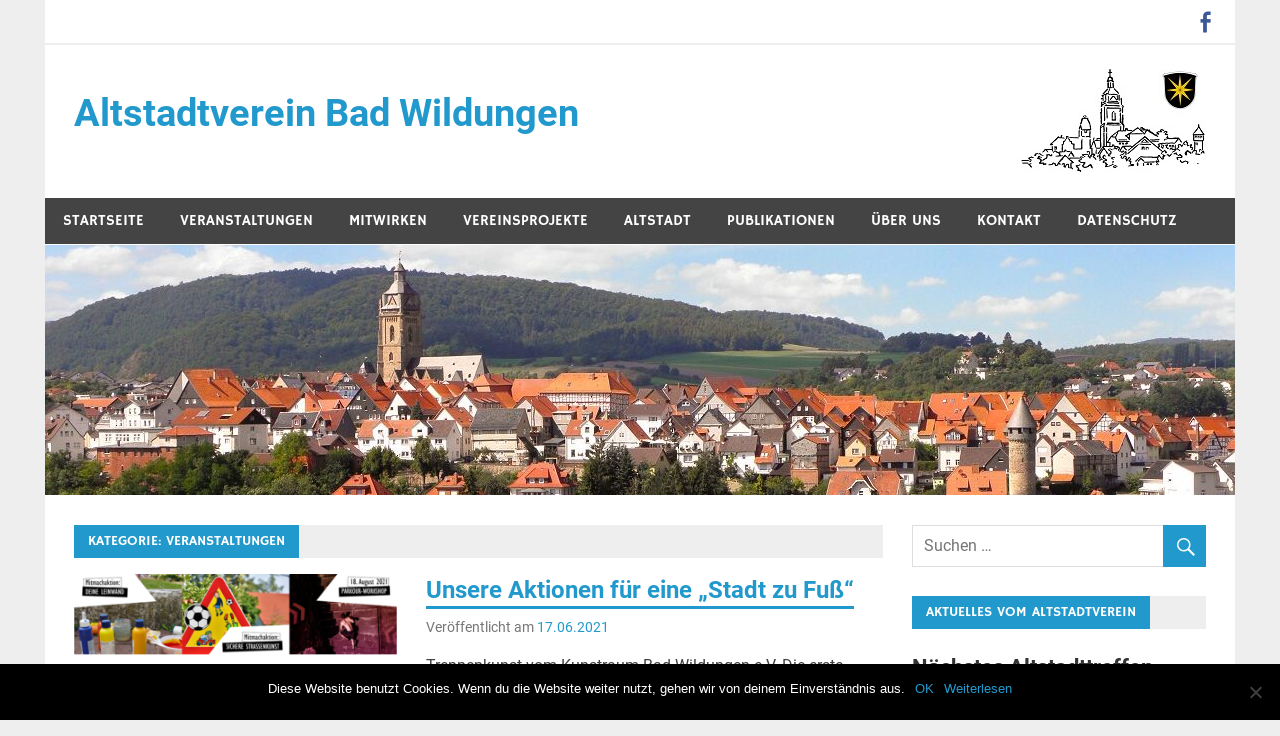

--- FILE ---
content_type: text/html; charset=UTF-8
request_url: https://altstadtverein-bad-wildungen.de/category/veranstaltungen/
body_size: 14911
content:
<!DOCTYPE html>
<html lang="de">

<head>
<meta charset="UTF-8">
<meta name="viewport" content="width=device-width, initial-scale=1">
<link rel="profile" href="http://gmpg.org/xfn/11">
<link rel="pingback" href="https://altstadtverein-bad-wildungen.de/xmlrpc.php">

<meta name='robots' content='index, follow, max-image-preview:large, max-snippet:-1, max-video-preview:-1' />
	<style>img:is([sizes="auto" i], [sizes^="auto," i]) { contain-intrinsic-size: 3000px 1500px }</style>
	
	<!-- This site is optimized with the Yoast SEO plugin v24.9 - https://yoast.com/wordpress/plugins/seo/ -->
	<title>Veranstaltungen Archive - Altstadtverein Bad Wildungen</title>
	<link rel="canonical" href="https://altstadtverein-bad-wildungen.de/category/veranstaltungen/" />
	<link rel="next" href="https://altstadtverein-bad-wildungen.de/category/veranstaltungen/page/2/" />
	<meta property="og:locale" content="de_DE" />
	<meta property="og:type" content="article" />
	<meta property="og:title" content="Veranstaltungen Archive - Altstadtverein Bad Wildungen" />
	<meta property="og:url" content="https://altstadtverein-bad-wildungen.de/category/veranstaltungen/" />
	<meta property="og:site_name" content="Altstadtverein Bad Wildungen" />
	<meta name="twitter:card" content="summary_large_image" />
	<script type="application/ld+json" class="yoast-schema-graph">{"@context":"https://schema.org","@graph":[{"@type":"CollectionPage","@id":"https://altstadtverein-bad-wildungen.de/category/veranstaltungen/","url":"https://altstadtverein-bad-wildungen.de/category/veranstaltungen/","name":"Veranstaltungen Archive - Altstadtverein Bad Wildungen","isPartOf":{"@id":"/#website"},"primaryImageOfPage":{"@id":"https://altstadtverein-bad-wildungen.de/category/veranstaltungen/#primaryimage"},"image":{"@id":"https://altstadtverein-bad-wildungen.de/category/veranstaltungen/#primaryimage"},"thumbnailUrl":"https://altstadtverein-bad-wildungen.de/wp-content/uploads/2021/06/Programm-fb.png","inLanguage":"de"},{"@type":"ImageObject","inLanguage":"de","@id":"https://altstadtverein-bad-wildungen.de/category/veranstaltungen/#primaryimage","url":"https://altstadtverein-bad-wildungen.de/wp-content/uploads/2021/06/Programm-fb.png","contentUrl":"https://altstadtverein-bad-wildungen.de/wp-content/uploads/2021/06/Programm-fb.png","width":1024,"height":768,"caption":"Programm Bad Wildungen Ab in die Mitte 2021 Stadt zu Fuss"},{"@type":"WebSite","@id":"/#website","url":"/","name":"Altstadtverein Bad Wildungen","description":"","publisher":{"@id":"/#organization"},"potentialAction":[{"@type":"SearchAction","target":{"@type":"EntryPoint","urlTemplate":"/?s={search_term_string}"},"query-input":{"@type":"PropertyValueSpecification","valueRequired":true,"valueName":"search_term_string"}}],"inLanguage":"de"},{"@type":"Organization","@id":"/#organization","name":"Altstadtverein Bad Wildungen","url":"/","logo":{"@type":"ImageObject","inLanguage":"de","@id":"/#/schema/logo/image/","url":"https://altstadtverein-bad-wildungen.de/wp-content/uploads/2015/11/ansicht_druck-1.jpg","contentUrl":"https://altstadtverein-bad-wildungen.de/wp-content/uploads/2015/11/ansicht_druck-1.jpg","width":2339,"height":2277,"caption":"Altstadtverein Bad Wildungen"},"image":{"@id":"/#/schema/logo/image/"},"sameAs":["https://www.facebook.com/AltstadtvereinBadWildungen"]}]}</script>
	<!-- / Yoast SEO plugin. -->


<link rel='dns-prefetch' href='//fonts.googleapis.com' />
<link rel="alternate" type="application/rss+xml" title="Altstadtverein Bad Wildungen &raquo; Feed" href="https://altstadtverein-bad-wildungen.de/feed/" />
<link rel="alternate" type="application/rss+xml" title="Altstadtverein Bad Wildungen &raquo; Kommentar-Feed" href="https://altstadtverein-bad-wildungen.de/comments/feed/" />
<link rel="alternate" type="application/rss+xml" title="Altstadtverein Bad Wildungen &raquo; Kategorie-Feed für Veranstaltungen" href="https://altstadtverein-bad-wildungen.de/category/veranstaltungen/feed/" />
<script type="text/javascript">
/* <![CDATA[ */
window._wpemojiSettings = {"baseUrl":"https:\/\/s.w.org\/images\/core\/emoji\/15.0.3\/72x72\/","ext":".png","svgUrl":"https:\/\/s.w.org\/images\/core\/emoji\/15.0.3\/svg\/","svgExt":".svg","source":{"concatemoji":"https:\/\/altstadtverein-bad-wildungen.de\/wp-includes\/js\/wp-emoji-release.min.js?ver=6.7.4"}};
/*! This file is auto-generated */
!function(i,n){var o,s,e;function c(e){try{var t={supportTests:e,timestamp:(new Date).valueOf()};sessionStorage.setItem(o,JSON.stringify(t))}catch(e){}}function p(e,t,n){e.clearRect(0,0,e.canvas.width,e.canvas.height),e.fillText(t,0,0);var t=new Uint32Array(e.getImageData(0,0,e.canvas.width,e.canvas.height).data),r=(e.clearRect(0,0,e.canvas.width,e.canvas.height),e.fillText(n,0,0),new Uint32Array(e.getImageData(0,0,e.canvas.width,e.canvas.height).data));return t.every(function(e,t){return e===r[t]})}function u(e,t,n){switch(t){case"flag":return n(e,"\ud83c\udff3\ufe0f\u200d\u26a7\ufe0f","\ud83c\udff3\ufe0f\u200b\u26a7\ufe0f")?!1:!n(e,"\ud83c\uddfa\ud83c\uddf3","\ud83c\uddfa\u200b\ud83c\uddf3")&&!n(e,"\ud83c\udff4\udb40\udc67\udb40\udc62\udb40\udc65\udb40\udc6e\udb40\udc67\udb40\udc7f","\ud83c\udff4\u200b\udb40\udc67\u200b\udb40\udc62\u200b\udb40\udc65\u200b\udb40\udc6e\u200b\udb40\udc67\u200b\udb40\udc7f");case"emoji":return!n(e,"\ud83d\udc26\u200d\u2b1b","\ud83d\udc26\u200b\u2b1b")}return!1}function f(e,t,n){var r="undefined"!=typeof WorkerGlobalScope&&self instanceof WorkerGlobalScope?new OffscreenCanvas(300,150):i.createElement("canvas"),a=r.getContext("2d",{willReadFrequently:!0}),o=(a.textBaseline="top",a.font="600 32px Arial",{});return e.forEach(function(e){o[e]=t(a,e,n)}),o}function t(e){var t=i.createElement("script");t.src=e,t.defer=!0,i.head.appendChild(t)}"undefined"!=typeof Promise&&(o="wpEmojiSettingsSupports",s=["flag","emoji"],n.supports={everything:!0,everythingExceptFlag:!0},e=new Promise(function(e){i.addEventListener("DOMContentLoaded",e,{once:!0})}),new Promise(function(t){var n=function(){try{var e=JSON.parse(sessionStorage.getItem(o));if("object"==typeof e&&"number"==typeof e.timestamp&&(new Date).valueOf()<e.timestamp+604800&&"object"==typeof e.supportTests)return e.supportTests}catch(e){}return null}();if(!n){if("undefined"!=typeof Worker&&"undefined"!=typeof OffscreenCanvas&&"undefined"!=typeof URL&&URL.createObjectURL&&"undefined"!=typeof Blob)try{var e="postMessage("+f.toString()+"("+[JSON.stringify(s),u.toString(),p.toString()].join(",")+"));",r=new Blob([e],{type:"text/javascript"}),a=new Worker(URL.createObjectURL(r),{name:"wpTestEmojiSupports"});return void(a.onmessage=function(e){c(n=e.data),a.terminate(),t(n)})}catch(e){}c(n=f(s,u,p))}t(n)}).then(function(e){for(var t in e)n.supports[t]=e[t],n.supports.everything=n.supports.everything&&n.supports[t],"flag"!==t&&(n.supports.everythingExceptFlag=n.supports.everythingExceptFlag&&n.supports[t]);n.supports.everythingExceptFlag=n.supports.everythingExceptFlag&&!n.supports.flag,n.DOMReady=!1,n.readyCallback=function(){n.DOMReady=!0}}).then(function(){return e}).then(function(){var e;n.supports.everything||(n.readyCallback(),(e=n.source||{}).concatemoji?t(e.concatemoji):e.wpemoji&&e.twemoji&&(t(e.twemoji),t(e.wpemoji)))}))}((window,document),window._wpemojiSettings);
/* ]]> */
</script>
		
	<link rel='stylesheet' id='mec-select2-style-css' href='https://altstadtverein-bad-wildungen.de/wp-content/plugins/modern-events-calendar-lite/assets/packages/select2/select2.min.css?ver=5.18.5' type='text/css' media='all' />
<link rel='stylesheet' id='mec-font-icons-css' href='https://altstadtverein-bad-wildungen.de/wp-content/plugins/modern-events-calendar-lite/assets/css/iconfonts.css?ver=6.7.4' type='text/css' media='all' />
<link rel='stylesheet' id='mec-frontend-style-css' href='https://altstadtverein-bad-wildungen.de/wp-content/plugins/modern-events-calendar-lite/assets/css/frontend.min.css?ver=5.18.5' type='text/css' media='all' />
<link rel='stylesheet' id='mec-tooltip-style-css' href='https://altstadtverein-bad-wildungen.de/wp-content/plugins/modern-events-calendar-lite/assets/packages/tooltip/tooltip.css?ver=6.7.4' type='text/css' media='all' />
<link rel='stylesheet' id='mec-tooltip-shadow-style-css' href='https://altstadtverein-bad-wildungen.de/wp-content/plugins/modern-events-calendar-lite/assets/packages/tooltip/tooltipster-sideTip-shadow.min.css?ver=6.7.4' type='text/css' media='all' />
<link rel='stylesheet' id='mec-featherlight-style-css' href='https://altstadtverein-bad-wildungen.de/wp-content/plugins/modern-events-calendar-lite/assets/packages/featherlight/featherlight.css?ver=6.7.4' type='text/css' media='all' />
<link rel='stylesheet' id='mec-google-fonts-css' href='//fonts.googleapis.com/css?family=Montserrat%3A400%2C700%7CRoboto%3A100%2C300%2C400%2C700&#038;ver=6.7.4' type='text/css' media='all' />
<link rel='stylesheet' id='mec-lity-style-css' href='https://altstadtverein-bad-wildungen.de/wp-content/plugins/modern-events-calendar-lite/assets/packages/lity/lity.min.css?ver=6.7.4' type='text/css' media='all' />
<link rel='stylesheet' id='merlin-custom-fonts-css' href='https://altstadtverein-bad-wildungen.de/wp-content/themes/merlin/css/custom-fonts.css?ver=20180413' type='text/css' media='all' />
<style id='wp-emoji-styles-inline-css' type='text/css'>

	img.wp-smiley, img.emoji {
		display: inline !important;
		border: none !important;
		box-shadow: none !important;
		height: 1em !important;
		width: 1em !important;
		margin: 0 0.07em !important;
		vertical-align: -0.1em !important;
		background: none !important;
		padding: 0 !important;
	}
</style>
<link rel='stylesheet' id='wp-block-library-css' href='https://altstadtverein-bad-wildungen.de/wp-includes/css/dist/block-library/style.min.css?ver=6.7.4' type='text/css' media='all' />
<style id='classic-theme-styles-inline-css' type='text/css'>
/*! This file is auto-generated */
.wp-block-button__link{color:#fff;background-color:#32373c;border-radius:9999px;box-shadow:none;text-decoration:none;padding:calc(.667em + 2px) calc(1.333em + 2px);font-size:1.125em}.wp-block-file__button{background:#32373c;color:#fff;text-decoration:none}
</style>
<style id='global-styles-inline-css' type='text/css'>
:root{--wp--preset--aspect-ratio--square: 1;--wp--preset--aspect-ratio--4-3: 4/3;--wp--preset--aspect-ratio--3-4: 3/4;--wp--preset--aspect-ratio--3-2: 3/2;--wp--preset--aspect-ratio--2-3: 2/3;--wp--preset--aspect-ratio--16-9: 16/9;--wp--preset--aspect-ratio--9-16: 9/16;--wp--preset--color--black: #353535;--wp--preset--color--cyan-bluish-gray: #abb8c3;--wp--preset--color--white: #ffffff;--wp--preset--color--pale-pink: #f78da7;--wp--preset--color--vivid-red: #cf2e2e;--wp--preset--color--luminous-vivid-orange: #ff6900;--wp--preset--color--luminous-vivid-amber: #fcb900;--wp--preset--color--light-green-cyan: #7bdcb5;--wp--preset--color--vivid-green-cyan: #00d084;--wp--preset--color--pale-cyan-blue: #8ed1fc;--wp--preset--color--vivid-cyan-blue: #0693e3;--wp--preset--color--vivid-purple: #9b51e0;--wp--preset--color--primary: #2299cc;--wp--preset--color--light-gray: #f0f0f0;--wp--preset--color--dark-gray: #777777;--wp--preset--gradient--vivid-cyan-blue-to-vivid-purple: linear-gradient(135deg,rgba(6,147,227,1) 0%,rgb(155,81,224) 100%);--wp--preset--gradient--light-green-cyan-to-vivid-green-cyan: linear-gradient(135deg,rgb(122,220,180) 0%,rgb(0,208,130) 100%);--wp--preset--gradient--luminous-vivid-amber-to-luminous-vivid-orange: linear-gradient(135deg,rgba(252,185,0,1) 0%,rgba(255,105,0,1) 100%);--wp--preset--gradient--luminous-vivid-orange-to-vivid-red: linear-gradient(135deg,rgba(255,105,0,1) 0%,rgb(207,46,46) 100%);--wp--preset--gradient--very-light-gray-to-cyan-bluish-gray: linear-gradient(135deg,rgb(238,238,238) 0%,rgb(169,184,195) 100%);--wp--preset--gradient--cool-to-warm-spectrum: linear-gradient(135deg,rgb(74,234,220) 0%,rgb(151,120,209) 20%,rgb(207,42,186) 40%,rgb(238,44,130) 60%,rgb(251,105,98) 80%,rgb(254,248,76) 100%);--wp--preset--gradient--blush-light-purple: linear-gradient(135deg,rgb(255,206,236) 0%,rgb(152,150,240) 100%);--wp--preset--gradient--blush-bordeaux: linear-gradient(135deg,rgb(254,205,165) 0%,rgb(254,45,45) 50%,rgb(107,0,62) 100%);--wp--preset--gradient--luminous-dusk: linear-gradient(135deg,rgb(255,203,112) 0%,rgb(199,81,192) 50%,rgb(65,88,208) 100%);--wp--preset--gradient--pale-ocean: linear-gradient(135deg,rgb(255,245,203) 0%,rgb(182,227,212) 50%,rgb(51,167,181) 100%);--wp--preset--gradient--electric-grass: linear-gradient(135deg,rgb(202,248,128) 0%,rgb(113,206,126) 100%);--wp--preset--gradient--midnight: linear-gradient(135deg,rgb(2,3,129) 0%,rgb(40,116,252) 100%);--wp--preset--font-size--small: 13px;--wp--preset--font-size--medium: 20px;--wp--preset--font-size--large: 36px;--wp--preset--font-size--x-large: 42px;--wp--preset--spacing--20: 0.44rem;--wp--preset--spacing--30: 0.67rem;--wp--preset--spacing--40: 1rem;--wp--preset--spacing--50: 1.5rem;--wp--preset--spacing--60: 2.25rem;--wp--preset--spacing--70: 3.38rem;--wp--preset--spacing--80: 5.06rem;--wp--preset--shadow--natural: 6px 6px 9px rgba(0, 0, 0, 0.2);--wp--preset--shadow--deep: 12px 12px 50px rgba(0, 0, 0, 0.4);--wp--preset--shadow--sharp: 6px 6px 0px rgba(0, 0, 0, 0.2);--wp--preset--shadow--outlined: 6px 6px 0px -3px rgba(255, 255, 255, 1), 6px 6px rgba(0, 0, 0, 1);--wp--preset--shadow--crisp: 6px 6px 0px rgba(0, 0, 0, 1);}:where(.is-layout-flex){gap: 0.5em;}:where(.is-layout-grid){gap: 0.5em;}body .is-layout-flex{display: flex;}.is-layout-flex{flex-wrap: wrap;align-items: center;}.is-layout-flex > :is(*, div){margin: 0;}body .is-layout-grid{display: grid;}.is-layout-grid > :is(*, div){margin: 0;}:where(.wp-block-columns.is-layout-flex){gap: 2em;}:where(.wp-block-columns.is-layout-grid){gap: 2em;}:where(.wp-block-post-template.is-layout-flex){gap: 1.25em;}:where(.wp-block-post-template.is-layout-grid){gap: 1.25em;}.has-black-color{color: var(--wp--preset--color--black) !important;}.has-cyan-bluish-gray-color{color: var(--wp--preset--color--cyan-bluish-gray) !important;}.has-white-color{color: var(--wp--preset--color--white) !important;}.has-pale-pink-color{color: var(--wp--preset--color--pale-pink) !important;}.has-vivid-red-color{color: var(--wp--preset--color--vivid-red) !important;}.has-luminous-vivid-orange-color{color: var(--wp--preset--color--luminous-vivid-orange) !important;}.has-luminous-vivid-amber-color{color: var(--wp--preset--color--luminous-vivid-amber) !important;}.has-light-green-cyan-color{color: var(--wp--preset--color--light-green-cyan) !important;}.has-vivid-green-cyan-color{color: var(--wp--preset--color--vivid-green-cyan) !important;}.has-pale-cyan-blue-color{color: var(--wp--preset--color--pale-cyan-blue) !important;}.has-vivid-cyan-blue-color{color: var(--wp--preset--color--vivid-cyan-blue) !important;}.has-vivid-purple-color{color: var(--wp--preset--color--vivid-purple) !important;}.has-black-background-color{background-color: var(--wp--preset--color--black) !important;}.has-cyan-bluish-gray-background-color{background-color: var(--wp--preset--color--cyan-bluish-gray) !important;}.has-white-background-color{background-color: var(--wp--preset--color--white) !important;}.has-pale-pink-background-color{background-color: var(--wp--preset--color--pale-pink) !important;}.has-vivid-red-background-color{background-color: var(--wp--preset--color--vivid-red) !important;}.has-luminous-vivid-orange-background-color{background-color: var(--wp--preset--color--luminous-vivid-orange) !important;}.has-luminous-vivid-amber-background-color{background-color: var(--wp--preset--color--luminous-vivid-amber) !important;}.has-light-green-cyan-background-color{background-color: var(--wp--preset--color--light-green-cyan) !important;}.has-vivid-green-cyan-background-color{background-color: var(--wp--preset--color--vivid-green-cyan) !important;}.has-pale-cyan-blue-background-color{background-color: var(--wp--preset--color--pale-cyan-blue) !important;}.has-vivid-cyan-blue-background-color{background-color: var(--wp--preset--color--vivid-cyan-blue) !important;}.has-vivid-purple-background-color{background-color: var(--wp--preset--color--vivid-purple) !important;}.has-black-border-color{border-color: var(--wp--preset--color--black) !important;}.has-cyan-bluish-gray-border-color{border-color: var(--wp--preset--color--cyan-bluish-gray) !important;}.has-white-border-color{border-color: var(--wp--preset--color--white) !important;}.has-pale-pink-border-color{border-color: var(--wp--preset--color--pale-pink) !important;}.has-vivid-red-border-color{border-color: var(--wp--preset--color--vivid-red) !important;}.has-luminous-vivid-orange-border-color{border-color: var(--wp--preset--color--luminous-vivid-orange) !important;}.has-luminous-vivid-amber-border-color{border-color: var(--wp--preset--color--luminous-vivid-amber) !important;}.has-light-green-cyan-border-color{border-color: var(--wp--preset--color--light-green-cyan) !important;}.has-vivid-green-cyan-border-color{border-color: var(--wp--preset--color--vivid-green-cyan) !important;}.has-pale-cyan-blue-border-color{border-color: var(--wp--preset--color--pale-cyan-blue) !important;}.has-vivid-cyan-blue-border-color{border-color: var(--wp--preset--color--vivid-cyan-blue) !important;}.has-vivid-purple-border-color{border-color: var(--wp--preset--color--vivid-purple) !important;}.has-vivid-cyan-blue-to-vivid-purple-gradient-background{background: var(--wp--preset--gradient--vivid-cyan-blue-to-vivid-purple) !important;}.has-light-green-cyan-to-vivid-green-cyan-gradient-background{background: var(--wp--preset--gradient--light-green-cyan-to-vivid-green-cyan) !important;}.has-luminous-vivid-amber-to-luminous-vivid-orange-gradient-background{background: var(--wp--preset--gradient--luminous-vivid-amber-to-luminous-vivid-orange) !important;}.has-luminous-vivid-orange-to-vivid-red-gradient-background{background: var(--wp--preset--gradient--luminous-vivid-orange-to-vivid-red) !important;}.has-very-light-gray-to-cyan-bluish-gray-gradient-background{background: var(--wp--preset--gradient--very-light-gray-to-cyan-bluish-gray) !important;}.has-cool-to-warm-spectrum-gradient-background{background: var(--wp--preset--gradient--cool-to-warm-spectrum) !important;}.has-blush-light-purple-gradient-background{background: var(--wp--preset--gradient--blush-light-purple) !important;}.has-blush-bordeaux-gradient-background{background: var(--wp--preset--gradient--blush-bordeaux) !important;}.has-luminous-dusk-gradient-background{background: var(--wp--preset--gradient--luminous-dusk) !important;}.has-pale-ocean-gradient-background{background: var(--wp--preset--gradient--pale-ocean) !important;}.has-electric-grass-gradient-background{background: var(--wp--preset--gradient--electric-grass) !important;}.has-midnight-gradient-background{background: var(--wp--preset--gradient--midnight) !important;}.has-small-font-size{font-size: var(--wp--preset--font-size--small) !important;}.has-medium-font-size{font-size: var(--wp--preset--font-size--medium) !important;}.has-large-font-size{font-size: var(--wp--preset--font-size--large) !important;}.has-x-large-font-size{font-size: var(--wp--preset--font-size--x-large) !important;}
:where(.wp-block-post-template.is-layout-flex){gap: 1.25em;}:where(.wp-block-post-template.is-layout-grid){gap: 1.25em;}
:where(.wp-block-columns.is-layout-flex){gap: 2em;}:where(.wp-block-columns.is-layout-grid){gap: 2em;}
:root :where(.wp-block-pullquote){font-size: 1.5em;line-height: 1.6;}
</style>
<link rel='stylesheet' id='cookie-notice-front-css' href='https://altstadtverein-bad-wildungen.de/wp-content/plugins/cookie-notice/css/front.min.css?ver=2.5.6' type='text/css' media='all' />
<link rel='stylesheet' id='osm-map-css-css' href='https://altstadtverein-bad-wildungen.de/wp-content/plugins/osm/css/osm_map.css?ver=6.7.4' type='text/css' media='all' />
<link rel='stylesheet' id='osm-ol3-css-css' href='https://altstadtverein-bad-wildungen.de/wp-content/plugins/osm/js/OL/7.1.0/ol.css?ver=6.7.4' type='text/css' media='all' />
<link rel='stylesheet' id='osm-ol3-ext-css-css' href='https://altstadtverein-bad-wildungen.de/wp-content/plugins/osm/css/osm_map_v3.css?ver=6.7.4' type='text/css' media='all' />
<link rel='stylesheet' id='responsive-lightbox-swipebox-css' href='https://altstadtverein-bad-wildungen.de/wp-content/plugins/responsive-lightbox/assets/swipebox/swipebox.min.css?ver=1.5.2' type='text/css' media='all' />
<link rel='stylesheet' id='lightGallery-main-css-css' href='https://altstadtverein-bad-wildungen.de/wp-content/plugins/responsive-photo-gallery-wp/assets/css/lightGallery.css?ver=1.0.0' type='text/css' media='all' />
<link rel='stylesheet' id='lightGallery-awesome-css-css' href='https://altstadtverein-bad-wildungen.de/wp-content/plugins/responsive-photo-gallery-wp/assets/css/font-awesome.css?ver=1.0.0' type='text/css' media='all' />
<link rel='stylesheet' id='tps-gallery-main-css-css' href='https://altstadtverein-bad-wildungen.de/wp-content/plugins/responsive-photo-gallery-wp/assets/css/tps-photo-gallery.css?ver=1.0.0' type='text/css' media='all' />
<link rel='stylesheet' id='wp-color-picker-css' href='https://altstadtverein-bad-wildungen.de/wp-admin/css/color-picker.min.css?ver=6.7.4' type='text/css' media='all' />
<link rel='stylesheet' id='merlin-stylesheet-css' href='https://altstadtverein-bad-wildungen.de/wp-content/themes/merlin/style.css?ver=1.4.4' type='text/css' media='all' />
<style id='merlin-stylesheet-inline-css' type='text/css'>
.site-description {
	position: absolute;
	clip: rect(1px, 1px, 1px, 1px);
}
</style>
<link rel='stylesheet' id='genericons-css' href='https://altstadtverein-bad-wildungen.de/wp-content/themes/merlin/css/genericons/genericons.css?ver=3.4.1' type='text/css' media='all' />
<link rel='stylesheet' id='merlin-flexslider-css' href='https://altstadtverein-bad-wildungen.de/wp-content/themes/merlin/css/flexslider.css?ver=6.7.4' type='text/css' media='all' />
<link rel='stylesheet' id='wp-pagenavi-css' href='https://altstadtverein-bad-wildungen.de/wp-content/plugins/wp-pagenavi/pagenavi-css.css?ver=2.70' type='text/css' media='all' />
<link rel='stylesheet' id='wp-paginate-css' href='https://altstadtverein-bad-wildungen.de/wp-content/plugins/wp-paginate/css/wp-paginate.css?ver=2.2.4' type='text/css' media='screen' />
<script type="text/javascript" src="https://altstadtverein-bad-wildungen.de/wp-includes/js/jquery/jquery.min.js?ver=3.7.1" id="jquery-core-js"></script>
<script type="text/javascript" src="https://altstadtverein-bad-wildungen.de/wp-includes/js/jquery/jquery-migrate.min.js?ver=3.4.1" id="jquery-migrate-js"></script>
<script type="text/javascript" id="mec-frontend-script-js-extra">
/* <![CDATA[ */
var mecdata = {"day":"Tag","days":"Tage","hour":"Stunde","hours":"Stunden","minute":"Minute","minutes":"Minuten","second":"Sekunde","seconds":"Sekunden","elementor_edit_mode":"no","recapcha_key":"","ajax_url":"https:\/\/altstadtverein-bad-wildungen.de\/wp-admin\/admin-ajax.php","fes_nonce":"00f3ba249e","current_year":"2026","current_month":"02","datepicker_format":"yy-mm-dd&Y-m-d"};
/* ]]> */
</script>
<script type="text/javascript" src="https://altstadtverein-bad-wildungen.de/wp-content/plugins/modern-events-calendar-lite/assets/js/frontend.js?ver=5.18.5" id="mec-frontend-script-js"></script>
<script type="text/javascript" src="https://altstadtverein-bad-wildungen.de/wp-content/plugins/modern-events-calendar-lite/assets/js/events.js?ver=5.18.5" id="mec-events-script-js"></script>
<script type="text/javascript" id="cookie-notice-front-js-before">
/* <![CDATA[ */
var cnArgs = {"ajaxUrl":"https:\/\/altstadtverein-bad-wildungen.de\/wp-admin\/admin-ajax.php","nonce":"e5f9fee903","hideEffect":"fade","position":"bottom","onScroll":false,"onScrollOffset":100,"onClick":false,"cookieName":"cookie_notice_accepted","cookieTime":2592000,"cookieTimeRejected":2592000,"globalCookie":false,"redirection":false,"cache":false,"revokeCookies":false,"revokeCookiesOpt":"automatic"};
/* ]]> */
</script>
<script type="text/javascript" src="https://altstadtverein-bad-wildungen.de/wp-content/plugins/cookie-notice/js/front.min.js?ver=2.5.6" id="cookie-notice-front-js"></script>
<script type="text/javascript" id="3d-flip-book-client-locale-loader-js-extra">
/* <![CDATA[ */
var FB3D_CLIENT_LOCALE = {"ajaxurl":"https:\/\/altstadtverein-bad-wildungen.de\/wp-admin\/admin-ajax.php","dictionary":{"Table of contents":"Table of contents","Close":"Close","Bookmarks":"Bookmarks","Thumbnails":"Thumbnails","Search":"Search","Share":"Share","Facebook":"Facebook","Twitter":"Twitter","Email":"Email","Play":"Play","Previous page":"Previous page","Next page":"Next page","Zoom in":"Zoom in","Zoom out":"Zoom out","Fit view":"Fit view","Auto play":"Auto play","Full screen":"Full screen","More":"More","Smart pan":"Smart pan","Single page":"Single page","Sounds":"Sounds","Stats":"Stats","Print":"Print","Download":"Download","Goto first page":"Goto first page","Goto last page":"Goto last page"},"images":"https:\/\/altstadtverein-bad-wildungen.de\/wp-content\/plugins\/interactive-3d-flipbook-powered-physics-engine\/assets\/images\/","jsData":{"urls":[],"posts":{"ids_mis":[],"ids":[]},"pages":[],"firstPages":[],"bookCtrlProps":[],"bookTemplates":[]},"key":"3d-flip-book","pdfJS":{"pdfJsLib":"https:\/\/altstadtverein-bad-wildungen.de\/wp-content\/plugins\/interactive-3d-flipbook-powered-physics-engine\/assets\/js\/pdf.min.js?ver=4.3.136","pdfJsWorker":"https:\/\/altstadtverein-bad-wildungen.de\/wp-content\/plugins\/interactive-3d-flipbook-powered-physics-engine\/assets\/js\/pdf.worker.js?ver=4.3.136","stablePdfJsLib":"https:\/\/altstadtverein-bad-wildungen.de\/wp-content\/plugins\/interactive-3d-flipbook-powered-physics-engine\/assets\/js\/stable\/pdf.min.js?ver=2.5.207","stablePdfJsWorker":"https:\/\/altstadtverein-bad-wildungen.de\/wp-content\/plugins\/interactive-3d-flipbook-powered-physics-engine\/assets\/js\/stable\/pdf.worker.js?ver=2.5.207","pdfJsCMapUrl":"https:\/\/altstadtverein-bad-wildungen.de\/wp-content\/plugins\/interactive-3d-flipbook-powered-physics-engine\/assets\/cmaps\/"},"cacheurl":"https:\/\/altstadtverein-bad-wildungen.de\/wp-content\/uploads\/3d-flip-book\/cache\/","pluginsurl":"https:\/\/altstadtverein-bad-wildungen.de\/wp-content\/plugins\/","pluginurl":"https:\/\/altstadtverein-bad-wildungen.de\/wp-content\/plugins\/interactive-3d-flipbook-powered-physics-engine\/","thumbnailSize":{"width":"150","height":"250"},"version":"1.16.15"};
/* ]]> */
</script>
<script type="text/javascript" src="https://altstadtverein-bad-wildungen.de/wp-content/plugins/interactive-3d-flipbook-powered-physics-engine/assets/js/client-locale-loader.js?ver=1.16.15" id="3d-flip-book-client-locale-loader-js" async="async" data-wp-strategy="async"></script>
<script type="text/javascript" src="https://altstadtverein-bad-wildungen.de/wp-content/plugins/osm/js/OL/2.13.1/OpenLayers.js?ver=6.7.4" id="osm-ol-library-js"></script>
<script type="text/javascript" src="https://altstadtverein-bad-wildungen.de/wp-content/plugins/osm/js/OSM/openlayers/OpenStreetMap.js?ver=6.7.4" id="osm-osm-library-js"></script>
<script type="text/javascript" src="https://altstadtverein-bad-wildungen.de/wp-content/plugins/osm/js/OSeaM/harbours.js?ver=6.7.4" id="osm-harbours-library-js"></script>
<script type="text/javascript" src="https://altstadtverein-bad-wildungen.de/wp-content/plugins/osm/js/OSeaM/map_utils.js?ver=6.7.4" id="osm-map-utils-library-js"></script>
<script type="text/javascript" src="https://altstadtverein-bad-wildungen.de/wp-content/plugins/osm/js/OSeaM/utilities.js?ver=6.7.4" id="osm-utilities-library-js"></script>
<script type="text/javascript" src="https://altstadtverein-bad-wildungen.de/wp-content/plugins/osm/js/osm-plugin-lib.js?ver=6.7.4" id="OsmScript-js"></script>
<script type="text/javascript" src="https://altstadtverein-bad-wildungen.de/wp-content/plugins/osm/js/polyfill/v2/polyfill.min.js?features=requestAnimationFrame%2CElement.prototype.classList%2CURL&amp;ver=6.7.4" id="osm-polyfill-js"></script>
<script type="text/javascript" src="https://altstadtverein-bad-wildungen.de/wp-content/plugins/osm/js/OL/7.1.0/ol.js?ver=6.7.4" id="osm-ol3-library-js"></script>
<script type="text/javascript" src="https://altstadtverein-bad-wildungen.de/wp-content/plugins/osm/js/osm-v3-plugin-lib.js?ver=6.7.4" id="osm-ol3-ext-library-js"></script>
<script type="text/javascript" src="https://altstadtverein-bad-wildungen.de/wp-content/plugins/osm/js/osm-metabox-events.js?ver=6.7.4" id="osm-ol3-metabox-events-js"></script>
<script type="text/javascript" src="https://altstadtverein-bad-wildungen.de/wp-content/plugins/osm/js/osm-startup-lib.js?ver=6.7.4" id="osm-map-startup-js"></script>
<script type="text/javascript" src="https://altstadtverein-bad-wildungen.de/wp-content/plugins/responsive-lightbox/assets/swipebox/jquery.swipebox.min.js?ver=1.5.2" id="responsive-lightbox-swipebox-js"></script>
<script type="text/javascript" src="https://altstadtverein-bad-wildungen.de/wp-includes/js/underscore.min.js?ver=1.13.7" id="underscore-js"></script>
<script type="text/javascript" src="https://altstadtverein-bad-wildungen.de/wp-content/plugins/responsive-lightbox/assets/infinitescroll/infinite-scroll.pkgd.min.js?ver=4.0.1" id="responsive-lightbox-infinite-scroll-js"></script>
<script type="text/javascript" id="responsive-lightbox-js-before">
/* <![CDATA[ */
var rlArgs = {"script":"swipebox","selector":"lightbox","customEvents":"","activeGalleries":true,"animation":true,"hideCloseButtonOnMobile":false,"removeBarsOnMobile":false,"hideBars":true,"hideBarsDelay":5000,"videoMaxWidth":1080,"useSVG":true,"loopAtEnd":true,"woocommerce_gallery":false,"ajaxurl":"https:\/\/altstadtverein-bad-wildungen.de\/wp-admin\/admin-ajax.php","nonce":"51db0b0018","preview":false,"postId":5238,"scriptExtension":false};
/* ]]> */
</script>
<script type="text/javascript" src="https://altstadtverein-bad-wildungen.de/wp-content/plugins/responsive-lightbox/js/front.js?ver=2.5.1" id="responsive-lightbox-js"></script>
<!--[if lt IE 9]>
<script type="text/javascript" src="https://altstadtverein-bad-wildungen.de/wp-content/themes/merlin/js/html5shiv.min.js?ver=3.7.3" id="html5shiv-js"></script>
<![endif]-->
<script type="text/javascript" src="https://altstadtverein-bad-wildungen.de/wp-content/themes/merlin/js/navigation.js?ver=20160719" id="merlin-jquery-navigation-js"></script>
<script type="text/javascript" src="https://altstadtverein-bad-wildungen.de/wp-content/themes/merlin/js/sidebar.js?ver=6.7.4" id="merlin-jquery-sidebar-js"></script>
<script type="text/javascript" src="https://altstadtverein-bad-wildungen.de/wp-content/themes/merlin/js/jquery.flexslider-min.js?ver=2.6.0" id="merlin-flexslider-js"></script>
<script type="text/javascript" id="merlin-post-slider-js-extra">
/* <![CDATA[ */
var merlin_slider_params = {"animation":"slide","speed":"7000"};
/* ]]> */
</script>
<script type="text/javascript" src="https://altstadtverein-bad-wildungen.de/wp-content/themes/merlin/js/slider.js?ver=6.7.4" id="merlin-post-slider-js"></script>
<link rel="https://api.w.org/" href="https://altstadtverein-bad-wildungen.de/wp-json/" /><link rel="alternate" title="JSON" type="application/json" href="https://altstadtverein-bad-wildungen.de/wp-json/wp/v2/categories/7" /><link rel="EditURI" type="application/rsd+xml" title="RSD" href="https://altstadtverein-bad-wildungen.de/xmlrpc.php?rsd" />
<meta name="generator" content="WordPress 6.7.4" />

<link rel="stylesheet" href="https://altstadtverein-bad-wildungen.de/wp-content/plugins/count-per-day/counter.css" type="text/css" />
<script type="text/javascript"> 

/**  all layers have to be in this global array - in further process each map will have something like vectorM[map_ol3js_n][layer_n] */
var vectorM = [[]];


/** put translations from PHP/mo to JavaScript */
var translations = [];

/** global GET-Parameters */
var HTTP_GET_VARS = [];

</script><!-- OSM plugin V6.1.6: did not add geo meta tags. --> 
<link rel="icon" href="https://altstadtverein-bad-wildungen.de/wp-content/uploads/2020/04/cropped-BrowserIcon-1-32x32.png" sizes="32x32" />
<link rel="icon" href="https://altstadtverein-bad-wildungen.de/wp-content/uploads/2020/04/cropped-BrowserIcon-1-192x192.png" sizes="192x192" />
<link rel="apple-touch-icon" href="https://altstadtverein-bad-wildungen.de/wp-content/uploads/2020/04/cropped-BrowserIcon-1-180x180.png" />
<meta name="msapplication-TileImage" content="https://altstadtverein-bad-wildungen.de/wp-content/uploads/2020/04/cropped-BrowserIcon-1-270x270.png" />
</head>

<body class="archive category category-veranstaltungen category-7 cookies-not-set">

	<div id="page" class="hfeed site">

		<a class="skip-link screen-reader-text" href="#content">Zum Inhalt springen</a>

		<header id="masthead" class="site-header clearfix" role="banner">

			<div id="header-top" class="header-bar-wrap">

				
	<div id="header-bar" class="header-bar clearfix">
		
		
			<div id="header-social-icons" class="social-icons-navigation clearfix">

				<ul id="menu-social-icons" class="social-icons-menu"><li id="menu-item-4626" class="menu-item menu-item-type-custom menu-item-object-custom menu-item-4626"><a href="https://www.facebook.com/AltstadtvereinBadWildungen/"><span class="screen-reader-text">Facebook</span></a></li>
</ul>			
			</div>
		
				
	</div>
			</div>

			<div class="header-main clearfix">

				<div id="logo" class="site-branding clearfix">

										
		<p class="site-title"><a href="https://altstadtverein-bad-wildungen.de/" rel="home">Altstadtverein Bad Wildungen</a></p>

	                    
				</div><!-- .site-branding -->

				<div class="header-widgets clearfix">

                    <aside id="media_image-13" class="header-widget widget_media_image"><a href="http://www.altstadtverein-bad-wildungen.de"><img width="200" height="106" src="https://altstadtverein-bad-wildungen.de/wp-content/uploads/2020/04/Silhouette-Sirene-farbig-Wappen-mRH_skalierbar-200px.jpg" class="image wp-image-4711  attachment-full size-full" alt="" style="max-width: 100%; height: auto;" decoding="async" /></a></aside>
				</div><!-- .header-widgets -->

			</div><!-- .header-main -->

			<nav id="main-navigation" class="primary-navigation navigation clearfix" role="navigation">
				<ul id="menu-topnavi" class="main-navigation-menu"><li id="menu-item-349" class="menu-item menu-item-type-custom menu-item-object-custom menu-item-home menu-item-349"><a href="http://altstadtverein-bad-wildungen.de/">Startseite</a></li>
<li id="menu-item-99" class="menu-item menu-item-type-post_type menu-item-object-page menu-item-99"><a href="https://altstadtverein-bad-wildungen.de/veranstaltungen/">Veranstaltungen</a></li>
<li id="menu-item-126" class="menu-item menu-item-type-post_type menu-item-object-page menu-item-has-children menu-item-126"><a href="https://altstadtverein-bad-wildungen.de/mitarbeiten/">Mitwirken</a>
<ul class="sub-menu">
	<li id="menu-item-247" class="menu-item menu-item-type-post_type menu-item-object-page menu-item-247"><a href="https://altstadtverein-bad-wildungen.de/mitarbeiten/altstadttreffen/">Altstadttreffen</a></li>
	<li id="menu-item-249" class="menu-item menu-item-type-post_type menu-item-object-page menu-item-249"><a href="https://altstadtverein-bad-wildungen.de/mitarbeiten/redaktionsteam/">Redaktionsteam</a></li>
	<li id="menu-item-246" class="menu-item menu-item-type-post_type menu-item-object-page menu-item-246"><a href="https://altstadtverein-bad-wildungen.de/mitarbeiten/mitglied-werden/">Kostenfrei Mitglied werden</a></li>
	<li id="menu-item-248" class="menu-item menu-item-type-post_type menu-item-object-page menu-item-248"><a href="https://altstadtverein-bad-wildungen.de/mitarbeiten/spenden/">Spenden</a></li>
</ul>
</li>
<li id="menu-item-3411" class="menu-item menu-item-type-post_type menu-item-object-page menu-item-has-children menu-item-3411"><a href="https://altstadtverein-bad-wildungen.de/vereinsprojekte/">Vereinsprojekte</a>
<ul class="sub-menu">
	<li id="menu-item-3461" class="menu-item menu-item-type-post_type menu-item-object-page menu-item-3461"><a href="https://altstadtverein-bad-wildungen.de/vereinsprojekte/soziales-miteinander/">Soziales Miteinander</a></li>
	<li id="menu-item-3645" class="menu-item menu-item-type-post_type menu-item-object-page menu-item-3645"><a href="https://altstadtverein-bad-wildungen.de/vereinsprojekte/projekte-wohnumfeld/">Wohnumfeld</a></li>
	<li id="menu-item-242" class="menu-item menu-item-type-post_type menu-item-object-page menu-item-242"><a href="https://altstadtverein-bad-wildungen.de/vereinsprojekte/wettbewerbe/">Ausgezeichnete Initiativen</a></li>
</ul>
</li>
<li id="menu-item-235" class="menu-item menu-item-type-post_type menu-item-object-page menu-item-has-children menu-item-235"><a href="https://altstadtverein-bad-wildungen.de/altstadt-2/">Altstadt</a>
<ul class="sub-menu">
	<li id="menu-item-3351" class="menu-item menu-item-type-post_type menu-item-object-page menu-item-3351"><a href="https://altstadtverein-bad-wildungen.de/altstadt-2/audioguide-tour/">Audioguide-Tour</a></li>
	<li id="menu-item-5187" class="menu-item menu-item-type-post_type menu-item-object-page menu-item-has-children menu-item-5187"><a href="https://altstadtverein-bad-wildungen.de/altstadt-2/entwicklung/">Entwicklung</a>
	<ul class="sub-menu">
		<li id="menu-item-5195" class="menu-item menu-item-type-post_type menu-item-object-page menu-item-5195"><a href="https://altstadtverein-bad-wildungen.de/altstadt-2/entwicklung/faq/">Fragenkatalog</a></li>
	</ul>
</li>
	<li id="menu-item-252" class="menu-item menu-item-type-post_type menu-item-object-page menu-item-252"><a href="https://altstadtverein-bad-wildungen.de/altstadt-2/altstadt/">Geschichte</a></li>
</ul>
</li>
<li id="menu-item-102" class="menu-item menu-item-type-post_type menu-item-object-page menu-item-has-children menu-item-102"><a href="https://altstadtverein-bad-wildungen.de/aktivitaeten/">Publikationen</a>
<ul class="sub-menu">
	<li id="menu-item-254" class="menu-item menu-item-type-post_type menu-item-object-page menu-item-254"><a href="https://altstadtverein-bad-wildungen.de/aktivitaeten/begegnung/">Altstadtzeitung</a></li>
	<li id="menu-item-255" class="menu-item menu-item-type-post_type menu-item-object-page menu-item-255"><a href="https://altstadtverein-bad-wildungen.de/aktivitaeten/wohnumfeld/">Jahreskalender</a></li>
</ul>
</li>
<li id="menu-item-109" class="menu-item menu-item-type-post_type menu-item-object-page menu-item-has-children menu-item-109"><a href="https://altstadtverein-bad-wildungen.de/ueber-uns-2/">Über uns</a>
<ul class="sub-menu">
	<li id="menu-item-245" class="menu-item menu-item-type-post_type menu-item-object-page menu-item-245"><a href="https://altstadtverein-bad-wildungen.de/ueber-uns-2/vorstand/">Vorstand</a></li>
	<li id="menu-item-1694" class="menu-item menu-item-type-post_type menu-item-object-page menu-item-1694"><a href="https://altstadtverein-bad-wildungen.de/ueber-uns-2/altstadtkoordinatorin/">Altstadtkoordinatorin</a></li>
	<li id="menu-item-244" class="menu-item menu-item-type-post_type menu-item-object-page menu-item-244"><a href="https://altstadtverein-bad-wildungen.de/ueber-uns-2/satzung/">Satzung</a></li>
</ul>
</li>
<li id="menu-item-112" class="menu-item menu-item-type-post_type menu-item-object-page menu-item-has-children menu-item-112"><a href="https://altstadtverein-bad-wildungen.de/kontakt-2/">Kontakt</a>
<ul class="sub-menu">
	<li id="menu-item-318" class="menu-item menu-item-type-post_type menu-item-object-page menu-item-318"><a href="https://altstadtverein-bad-wildungen.de/kontakt-2/impressum/">Impressum</a></li>
</ul>
</li>
<li id="menu-item-2351" class="menu-item menu-item-type-post_type menu-item-object-page menu-item-privacy-policy menu-item-2351"><a rel="privacy-policy" href="https://altstadtverein-bad-wildungen.de/datenschutz/">Datenschutz</a></li>
</ul>			</nav><!-- #main-navigation -->

			
			<div id="headimg" class="header-image">

				
				<img src="https://altstadtverein-bad-wildungen.de/wp-content/uploads/2020/04/cropped-2020-04-30_Headerbild_1190px.jpg" srcset="https://altstadtverein-bad-wildungen.de/wp-content/uploads/2020/04/cropped-2020-04-30_Headerbild_1190px.jpg 1190w, https://altstadtverein-bad-wildungen.de/wp-content/uploads/2020/04/cropped-2020-04-30_Headerbild_1190px-1024x215.jpg 1024w, https://altstadtverein-bad-wildungen.de/wp-content/uploads/2020/04/cropped-2020-04-30_Headerbild_1190px-768x161.jpg 768w" width="1190" height="250" alt="Altstadtverein Bad Wildungen">

			
			</div>

		
		</header><!-- #masthead -->

		<div id="content" class="site-content container clearfix">
	
	<section id="primary" class="content-area">
		<main id="main" class="site-main" role="main">
		
					
				
			<header class="page-header">
				<h1 class="archive-title">Kategorie: <span>Veranstaltungen</span></h1>			</header><!-- .page-header -->
			
			
			
	<article id="post-5238" class="post-5238 post type-post status-publish format-standard has-post-thumbnail hentry category-ab-in-die-mitte category-veranstaltungen tag-ab-in-die-mitte tag-bewegung tag-fussgaenger tag-jugendliche tag-kinder tag-parkour tag-sport">
		
		
			<a class="post-thumbnail-small" href="https://altstadtverein-bad-wildungen.de/aktionen-fuer-eine-stadt-zu-fuss/" rel="bookmark">
				<img width="360" height="270" src="https://altstadtverein-bad-wildungen.de/wp-content/uploads/2021/06/Programm-fb-360x270.png" class="attachment-merlin-thumbnail-small size-merlin-thumbnail-small wp-post-image" alt="Programm Bad Wildungen Ab in die Mitte 2021 Stadt zu Fuss" decoding="async" fetchpriority="high" srcset="https://altstadtverein-bad-wildungen.de/wp-content/uploads/2021/06/Programm-fb-360x270.png 360w, https://altstadtverein-bad-wildungen.de/wp-content/uploads/2021/06/Programm-fb-768x576.png 768w, https://altstadtverein-bad-wildungen.de/wp-content/uploads/2021/06/Programm-fb-80x60.png 80w, https://altstadtverein-bad-wildungen.de/wp-content/uploads/2021/06/Programm-fb.png 1024w" sizes="(max-width: 360px) 100vw, 360px" />			</a>

			
		<header class="entry-header">

			<h2 class="entry-title"><a href="https://altstadtverein-bad-wildungen.de/aktionen-fuer-eine-stadt-zu-fuss/" rel="bookmark">Unsere Aktionen für eine &#8222;Stadt zu Fuß&#8220;</a></h2>			
			
			<div class="entry-meta">

			<span class="meta-date">Veröffentlicht am <a href="https://altstadtverein-bad-wildungen.de/aktionen-fuer-eine-stadt-zu-fuss/" title="14:44" rel="bookmark"><time class="entry-date published updated" datetime="2021-06-17T14:44:31+02:00">17.06.2021</time></a></span>
			</div>

				
		</header><!-- .entry-header -->

		<div class="entry-content clearfix">
			<p>Treppenkunst vom Kunstraum Bad Wildungen e.V. Die erste Street-Art-Aktion im Rahmen unseres &#8222;Ab in die Mitte&#8220;-Projekts ist vergangenen Mittwoch angelaufen. In knapp drei Stunden haben Mitglieder des Kunstraums Bad Wildungen [&hellip;]</p>
			
			<a href="https://altstadtverein-bad-wildungen.de/aktionen-fuer-eine-stadt-zu-fuss/" class="more-link">Weiterlesen</a>

				</div><!-- .entry-content -->
		
		<footer class="entry-footer">
			
			
			<div class="entry-footer-meta">

				<span class="meta-category">
					<a href="https://altstadtverein-bad-wildungen.de/category/ab-in-die-mitte/" rel="category tag">Ab in die Mitte</a> / <a href="https://altstadtverein-bad-wildungen.de/category/veranstaltungen/" rel="category tag">Veranstaltungen</a>				</span>

			
			</div>

					
		</footer><!-- .entry-footer -->


	</article>
	<article id="post-5155" class="post-5155 post type-post status-publish format-standard has-post-thumbnail hentry category-ab-in-die-mitte category-veranstaltungen">
		
		
			<a class="post-thumbnail-small" href="https://altstadtverein-bad-wildungen.de/sei-dabei-online-preisverleihung-ab-in-die-mitte-2021/" rel="bookmark">
				<img width="360" height="270" src="https://altstadtverein-bad-wildungen.de/wp-content/uploads/2021/04/Preisverleihung_Nidderau_2019-5-360x270.jpg" class="attachment-merlin-thumbnail-small size-merlin-thumbnail-small wp-post-image" alt="Preisverleihung Ab in die Mitte" decoding="async" srcset="https://altstadtverein-bad-wildungen.de/wp-content/uploads/2021/04/Preisverleihung_Nidderau_2019-5-360x270.jpg 360w, https://altstadtverein-bad-wildungen.de/wp-content/uploads/2021/04/Preisverleihung_Nidderau_2019-5-768x576.jpg 768w, https://altstadtverein-bad-wildungen.de/wp-content/uploads/2021/04/Preisverleihung_Nidderau_2019-5-80x60.jpg 80w, https://altstadtverein-bad-wildungen.de/wp-content/uploads/2021/04/Preisverleihung_Nidderau_2019-5.jpg 1024w" sizes="(max-width: 360px) 100vw, 360px" />			</a>

			
		<header class="entry-header">

			<h2 class="entry-title"><a href="https://altstadtverein-bad-wildungen.de/sei-dabei-online-preisverleihung-ab-in-die-mitte-2021/" rel="bookmark">Sei dabei: Online Preisverleihung &#8222;Ab in die Mitte&#8220; 2021</a></h2>			
			
			<div class="entry-meta">

			<span class="meta-date">Veröffentlicht am <a href="https://altstadtverein-bad-wildungen.de/sei-dabei-online-preisverleihung-ab-in-die-mitte-2021/" title="10:59" rel="bookmark"><time class="entry-date published updated" datetime="2021-04-13T10:59:16+02:00">13.04.2021</time></a></span>
			</div>

				
		</header><!-- .entry-header -->

		<div class="entry-content clearfix">
			<p>Anfang des Jahres haben wir unseren Beitrag beim hessischen Landeswettbewerb &#8222;Ab in die Mitte&#8220; eingereicht. Am Dienstag, den 20. April entscheidet sich in einer Preisverleihung, ob wir eine Förderung für [&hellip;]</p>
			
			<a href="https://altstadtverein-bad-wildungen.de/sei-dabei-online-preisverleihung-ab-in-die-mitte-2021/" class="more-link">Weiterlesen</a>

				</div><!-- .entry-content -->
		
		<footer class="entry-footer">
			
			
			<div class="entry-footer-meta">

				<span class="meta-category">
					<a href="https://altstadtverein-bad-wildungen.de/category/ab-in-die-mitte/" rel="category tag">Ab in die Mitte</a> / <a href="https://altstadtverein-bad-wildungen.de/category/veranstaltungen/" rel="category tag">Veranstaltungen</a>				</span>

			
			</div>

					
		</footer><!-- .entry-footer -->


	</article>
	<article id="post-5132" class="post-5132 post type-post status-publish format-standard has-post-thumbnail hentry category-veranstaltungen">
		
		
			<a class="post-thumbnail-small" href="https://altstadtverein-bad-wildungen.de/kontaktlose-aktion-gelbe-saecke-verteilen/" rel="bookmark">
				<img width="360" height="270" src="https://altstadtverein-bad-wildungen.de/wp-content/uploads/2021/01/CIMG9728_kb-360x270.jpg" class="attachment-merlin-thumbnail-small size-merlin-thumbnail-small wp-post-image" alt="" decoding="async" srcset="https://altstadtverein-bad-wildungen.de/wp-content/uploads/2021/01/CIMG9728_kb-360x270.jpg 360w, https://altstadtverein-bad-wildungen.de/wp-content/uploads/2021/01/CIMG9728_kb-768x576.jpg 768w, https://altstadtverein-bad-wildungen.de/wp-content/uploads/2021/01/CIMG9728_kb-80x60.jpg 80w, https://altstadtverein-bad-wildungen.de/wp-content/uploads/2021/01/CIMG9728_kb.jpg 1024w" sizes="(max-width: 360px) 100vw, 360px" />			</a>

			
		<header class="entry-header">

			<h2 class="entry-title"><a href="https://altstadtverein-bad-wildungen.de/kontaktlose-aktion-gelbe-saecke-verteilen/" rel="bookmark">Kontaktlose Aktion: Gelbe Säcke verteilen</a></h2>			
			
			<div class="entry-meta">

			<span class="meta-date">Veröffentlicht am <a href="https://altstadtverein-bad-wildungen.de/kontaktlose-aktion-gelbe-saecke-verteilen/" title="13:04" rel="bookmark"><time class="entry-date published updated" datetime="2021-01-11T13:04:21+01:00">11.01.2021</time></a></span>
			</div>

				
		</header><!-- .entry-header -->

		<div class="entry-content clearfix">
			<p>Interesse? KONTAKTLOSE AKTION „VERTEILEN GELBER SÄCKE“ IN DER ALTSTADT 1. Im Altstadtbüro melden und Wunschstraße nennen, Termin zur Abholung gelber Säcke vereinbaren 2. Gelbe Säcke und Verteilerliste in der Altstadtwerkstatt, [&hellip;]</p>
			
			<a href="https://altstadtverein-bad-wildungen.de/kontaktlose-aktion-gelbe-saecke-verteilen/" class="more-link">Weiterlesen</a>

				</div><!-- .entry-content -->
		
		<footer class="entry-footer">
			
			
			<div class="entry-footer-meta">

				<span class="meta-category">
					<a href="https://altstadtverein-bad-wildungen.de/category/veranstaltungen/" rel="category tag">Veranstaltungen</a>				</span>

			
			</div>

					
		</footer><!-- .entry-footer -->


	</article>
	<article id="post-5040" class="post-5040 post type-post status-publish format-standard has-post-thumbnail hentry category-veranstaltungen category-wohnumfeld">
		
		
			<a class="post-thumbnail-small" href="https://altstadtverein-bad-wildungen.de/feierliche-einweihung-der-auszeit-kaiserlinde/" rel="bookmark">
				<img width="360" height="270" src="https://altstadtverein-bad-wildungen.de/wp-content/uploads/2020/08/2020-08-31_Einladung-Einweihung-360x270.png" class="attachment-merlin-thumbnail-small size-merlin-thumbnail-small wp-post-image" alt="" decoding="async" loading="lazy" srcset="https://altstadtverein-bad-wildungen.de/wp-content/uploads/2020/08/2020-08-31_Einladung-Einweihung-360x270.png 360w, https://altstadtverein-bad-wildungen.de/wp-content/uploads/2020/08/2020-08-31_Einladung-Einweihung-768x576.png 768w, https://altstadtverein-bad-wildungen.de/wp-content/uploads/2020/08/2020-08-31_Einladung-Einweihung-80x60.png 80w, https://altstadtverein-bad-wildungen.de/wp-content/uploads/2020/08/2020-08-31_Einladung-Einweihung.png 1024w" sizes="auto, (max-width: 360px) 100vw, 360px" />			</a>

			
		<header class="entry-header">

			<h2 class="entry-title"><a href="https://altstadtverein-bad-wildungen.de/feierliche-einweihung-der-auszeit-kaiserlinde/" rel="bookmark">Feierliche Einweihung der &#8222;Auszeit Kaiserlinde&#8220;</a></h2>			
			
			<div class="entry-meta">

			<span class="meta-date">Veröffentlicht am <a href="https://altstadtverein-bad-wildungen.de/feierliche-einweihung-der-auszeit-kaiserlinde/" title="9:58" rel="bookmark"><time class="entry-date published updated" datetime="2020-08-31T09:58:42+02:00">31.08.2020</time></a></span>
			</div>

				
		</header><!-- .entry-header -->

		<div class="entry-content clearfix">
			<p>Im vergangenen Herbst reichten wir das Projekt „Auszeit Kaiserlinde“ u.a. bei dem Förderprogramm Starkes Dorf – Wir machen mit! ein und freuen uns um so mehr, dass wir im zweiten Anlauf eine [&hellip;]</p>
			
			<a href="https://altstadtverein-bad-wildungen.de/feierliche-einweihung-der-auszeit-kaiserlinde/" class="more-link">Weiterlesen</a>

				</div><!-- .entry-content -->
		
		<footer class="entry-footer">
			
			
			<div class="entry-footer-meta">

				<span class="meta-category">
					<a href="https://altstadtverein-bad-wildungen.de/category/veranstaltungen/" rel="category tag">Veranstaltungen</a> / <a href="https://altstadtverein-bad-wildungen.de/category/wohnumfeld/" rel="category tag">Wohnumfeld</a>				</span>

			
			</div>

					
		</footer><!-- .entry-footer -->


	</article>
	<article id="post-5032" class="post-5032 post type-post status-publish format-standard has-post-thumbnail hentry category-allgemein category-veranstaltungen">
		
		
			<a class="post-thumbnail-small" href="https://altstadtverein-bad-wildungen.de/nistkaesten-bauen-am-tag-der-nachhaltigkeit/" rel="bookmark">
				<img width="360" height="270" src="https://altstadtverein-bad-wildungen.de/wp-content/uploads/2020/08/TdN2020_Webbanner-957x364px-360x270.jpg" class="attachment-merlin-thumbnail-small size-merlin-thumbnail-small wp-post-image" alt="Tag der Nachhaltigkeit 2020" decoding="async" loading="lazy" srcset="https://altstadtverein-bad-wildungen.de/wp-content/uploads/2020/08/TdN2020_Webbanner-957x364px-360x270.jpg 360w, https://altstadtverein-bad-wildungen.de/wp-content/uploads/2020/08/TdN2020_Webbanner-957x364px-80x60.jpg 80w" sizes="auto, (max-width: 360px) 100vw, 360px" />			</a>

			
		<header class="entry-header">

			<h2 class="entry-title"><a href="https://altstadtverein-bad-wildungen.de/nistkaesten-bauen-am-tag-der-nachhaltigkeit/" rel="bookmark">Nistkästen bauen am Tag der Nachhaltigkeit</a></h2>			
			
			<div class="entry-meta">

			<span class="meta-date">Veröffentlicht am <a href="https://altstadtverein-bad-wildungen.de/nistkaesten-bauen-am-tag-der-nachhaltigkeit/" title="18:05" rel="bookmark"><time class="entry-date published updated" datetime="2020-08-25T18:05:07+02:00">25.08.2020</time></a></span>
			</div>

				
		</header><!-- .entry-header -->

		<div class="entry-content clearfix">
			<p>Nachhaltigkeit heißt Zukunft gestalten, dafür setzt Hessen Zeichen – und wir sind dabei! Gemeinsam gestalten wir unser Leben heute so, dass es auch für kommende Generationen lebenswert bleibt. Das ist [&hellip;]</p>
			
			<a href="https://altstadtverein-bad-wildungen.de/nistkaesten-bauen-am-tag-der-nachhaltigkeit/" class="more-link">Weiterlesen</a>

				</div><!-- .entry-content -->
		
		<footer class="entry-footer">
			
			
			<div class="entry-footer-meta">

				<span class="meta-category">
					<a href="https://altstadtverein-bad-wildungen.de/category/allgemein/" rel="category tag">Allgemein</a> / <a href="https://altstadtverein-bad-wildungen.de/category/veranstaltungen/" rel="category tag">Veranstaltungen</a>				</span>

			
			</div>

					
		</footer><!-- .entry-footer -->


	</article>
				<div class="post-pagination clearfix">
					<span aria-current="page" class="page-numbers current">1</span>
<a class="page-numbers" href="https://altstadtverein-bad-wildungen.de/category/veranstaltungen/page/2/">2</a>
<a class="page-numbers" href="https://altstadtverein-bad-wildungen.de/category/veranstaltungen/page/3/">3</a>
<span class="page-numbers dots">&hellip;</span>
<a class="page-numbers" href="https://altstadtverein-bad-wildungen.de/category/veranstaltungen/page/5/">5</a>
<a class="next page-numbers" href="https://altstadtverein-bad-wildungen.de/category/veranstaltungen/page/2/">&raquo;</a>				</div>

						
		</main><!-- #main -->
	</section><!-- #primary -->

		<section id="secondary" class="sidebar widget-area clearfix" role="complementary">

		<aside id="search-2" class="widget widget_search clearfix">
	<form role="search" method="get" class="search-form" action="https://altstadtverein-bad-wildungen.de/">
		<label>
			<span class="screen-reader-text">Suche nach:</span>
			<input type="search" class="search-field" placeholder="Suchen &hellip;" value="" name="s">
		</label>
		<button type="submit" class="search-submit">
			<span class="genericon-search"></span>
		</button>
	</form>

</aside><aside id="text-4" class="widget widget_text clearfix"><div class="widget-header"><h3 class="widget-title">Aktuelles vom Altstadtverein</h3></div>			<div class="textwidget"></p>
<p></p>
<h4>Nächstes Altstadttreffen</h4>
<p></p>
<p>
Der Termin für das nächste Altstadttreffen wird rechtzeitig bekannt gegeben. </p>
<p></p>
</div>
		</aside><aside id="text-6" class="widget widget_text clearfix"><div class="widget-header"><h3 class="widget-title">Öffnungszeiten Altstadtbüro</h3></div>			<div class="textwidget"><p></p>
<p>
</p>
<p>Sie erreichen uns unter:</p>
<p>
Lindenstraße 10, 34537 Bad Wildungen<br />
Telefon: 05621 – 966330<br />
Mail: info@altstadtverein-bad-wildungen.de</p>
</div>
		</aside><aside id="archives-2" class="widget widget_archive clearfix"><div class="widget-header"><h3 class="widget-title">Archiv</h3></div>		<label class="screen-reader-text" for="archives-dropdown-2">Archiv</label>
		<select id="archives-dropdown-2" name="archive-dropdown">
			
			<option value="">Monat auswählen</option>
				<option value='https://altstadtverein-bad-wildungen.de/2022/02/'> Februar 2022 </option>
	<option value='https://altstadtverein-bad-wildungen.de/2021/07/'> Juli 2021 </option>
	<option value='https://altstadtverein-bad-wildungen.de/2021/06/'> Juni 2021 </option>
	<option value='https://altstadtverein-bad-wildungen.de/2021/05/'> Mai 2021 </option>
	<option value='https://altstadtverein-bad-wildungen.de/2021/04/'> April 2021 </option>
	<option value='https://altstadtverein-bad-wildungen.de/2021/03/'> März 2021 </option>
	<option value='https://altstadtverein-bad-wildungen.de/2021/01/'> Januar 2021 </option>
	<option value='https://altstadtverein-bad-wildungen.de/2020/12/'> Dezember 2020 </option>
	<option value='https://altstadtverein-bad-wildungen.de/2020/11/'> November 2020 </option>
	<option value='https://altstadtverein-bad-wildungen.de/2020/10/'> Oktober 2020 </option>
	<option value='https://altstadtverein-bad-wildungen.de/2020/09/'> September 2020 </option>
	<option value='https://altstadtverein-bad-wildungen.de/2020/08/'> August 2020 </option>
	<option value='https://altstadtverein-bad-wildungen.de/2020/07/'> Juli 2020 </option>
	<option value='https://altstadtverein-bad-wildungen.de/2020/06/'> Juni 2020 </option>
	<option value='https://altstadtverein-bad-wildungen.de/2020/05/'> Mai 2020 </option>
	<option value='https://altstadtverein-bad-wildungen.de/2020/04/'> April 2020 </option>
	<option value='https://altstadtverein-bad-wildungen.de/2020/02/'> Februar 2020 </option>
	<option value='https://altstadtverein-bad-wildungen.de/2020/01/'> Januar 2020 </option>
	<option value='https://altstadtverein-bad-wildungen.de/2019/07/'> Juli 2019 </option>
	<option value='https://altstadtverein-bad-wildungen.de/2019/06/'> Juni 2019 </option>
	<option value='https://altstadtverein-bad-wildungen.de/2019/04/'> April 2019 </option>
	<option value='https://altstadtverein-bad-wildungen.de/2019/02/'> Februar 2019 </option>
	<option value='https://altstadtverein-bad-wildungen.de/2018/12/'> Dezember 2018 </option>
	<option value='https://altstadtverein-bad-wildungen.de/2018/10/'> Oktober 2018 </option>
	<option value='https://altstadtverein-bad-wildungen.de/2018/09/'> September 2018 </option>
	<option value='https://altstadtverein-bad-wildungen.de/2018/07/'> Juli 2018 </option>
	<option value='https://altstadtverein-bad-wildungen.de/2018/06/'> Juni 2018 </option>
	<option value='https://altstadtverein-bad-wildungen.de/2018/03/'> März 2018 </option>
	<option value='https://altstadtverein-bad-wildungen.de/2017/12/'> Dezember 2017 </option>
	<option value='https://altstadtverein-bad-wildungen.de/2017/11/'> November 2017 </option>
	<option value='https://altstadtverein-bad-wildungen.de/2017/10/'> Oktober 2017 </option>
	<option value='https://altstadtverein-bad-wildungen.de/2017/08/'> August 2017 </option>
	<option value='https://altstadtverein-bad-wildungen.de/2017/06/'> Juni 2017 </option>
	<option value='https://altstadtverein-bad-wildungen.de/2017/05/'> Mai 2017 </option>
	<option value='https://altstadtverein-bad-wildungen.de/2017/04/'> April 2017 </option>
	<option value='https://altstadtverein-bad-wildungen.de/2017/03/'> März 2017 </option>
	<option value='https://altstadtverein-bad-wildungen.de/2017/02/'> Februar 2017 </option>
	<option value='https://altstadtverein-bad-wildungen.de/2016/12/'> Dezember 2016 </option>
	<option value='https://altstadtverein-bad-wildungen.de/2016/11/'> November 2016 </option>
	<option value='https://altstadtverein-bad-wildungen.de/2016/09/'> September 2016 </option>
	<option value='https://altstadtverein-bad-wildungen.de/2016/08/'> August 2016 </option>
	<option value='https://altstadtverein-bad-wildungen.de/2016/07/'> Juli 2016 </option>
	<option value='https://altstadtverein-bad-wildungen.de/2016/06/'> Juni 2016 </option>
	<option value='https://altstadtverein-bad-wildungen.de/2016/05/'> Mai 2016 </option>
	<option value='https://altstadtverein-bad-wildungen.de/2016/04/'> April 2016 </option>
	<option value='https://altstadtverein-bad-wildungen.de/2016/03/'> März 2016 </option>
	<option value='https://altstadtverein-bad-wildungen.de/2016/02/'> Februar 2016 </option>

		</select>

			<script type="text/javascript">
/* <![CDATA[ */

(function() {
	var dropdown = document.getElementById( "archives-dropdown-2" );
	function onSelectChange() {
		if ( dropdown.options[ dropdown.selectedIndex ].value !== '' ) {
			document.location.href = this.options[ this.selectedIndex ].value;
		}
	}
	dropdown.onchange = onSelectChange;
})();

/* ]]> */
</script>
</aside>
	</section><!-- #secondary -->

	</div><!-- #content -->

	
	<footer id="colophon" class="site-footer clearfix" role="contentinfo">

    
        <nav id="footer-links" class="footer-navigation navigation clearfix" role="navigation">
            <ul id="menu-topnavi-1" class="footer-navigation-menu"><li class="menu-item menu-item-type-custom menu-item-object-custom menu-item-home menu-item-349"><a href="http://altstadtverein-bad-wildungen.de/">Startseite</a></li>
<li class="menu-item menu-item-type-post_type menu-item-object-page menu-item-99"><a href="https://altstadtverein-bad-wildungen.de/veranstaltungen/">Veranstaltungen</a></li>
<li class="menu-item menu-item-type-post_type menu-item-object-page menu-item-126"><a href="https://altstadtverein-bad-wildungen.de/mitarbeiten/">Mitwirken</a></li>
<li class="menu-item menu-item-type-post_type menu-item-object-page menu-item-3411"><a href="https://altstadtverein-bad-wildungen.de/vereinsprojekte/">Vereinsprojekte</a></li>
<li class="menu-item menu-item-type-post_type menu-item-object-page menu-item-235"><a href="https://altstadtverein-bad-wildungen.de/altstadt-2/">Altstadt</a></li>
<li class="menu-item menu-item-type-post_type menu-item-object-page menu-item-102"><a href="https://altstadtverein-bad-wildungen.de/aktivitaeten/">Publikationen</a></li>
<li class="menu-item menu-item-type-post_type menu-item-object-page menu-item-109"><a href="https://altstadtverein-bad-wildungen.de/ueber-uns-2/">Über uns</a></li>
<li class="menu-item menu-item-type-post_type menu-item-object-page menu-item-112"><a href="https://altstadtverein-bad-wildungen.de/kontakt-2/">Kontakt</a></li>
<li class="menu-item menu-item-type-post_type menu-item-object-page menu-item-privacy-policy menu-item-2351"><a rel="privacy-policy" href="https://altstadtverein-bad-wildungen.de/datenschutz/">Datenschutz</a></li>
</ul>        </nav><!-- #footer-links -->

    
    <div id="footer-text" class="site-info">
        
	<span class="credit-link">
		Erstellt mit <a href="http://wordpress.org" title="WordPress">WordPress</a> und <a href="https://themezee.com/themes/merlin/" title="Merlin WordPress Theme">Merlin</a>.	</span>

    </div><!-- .site-info -->

	</footer><!-- #colophon -->

</div><!-- #page -->

<script type="text/javascript" src="https://altstadtverein-bad-wildungen.de/wp-includes/js/jquery/ui/core.min.js?ver=1.13.3" id="jquery-ui-core-js"></script>
<script type="text/javascript" src="https://altstadtverein-bad-wildungen.de/wp-includes/js/jquery/ui/datepicker.min.js?ver=1.13.3" id="jquery-ui-datepicker-js"></script>
<script type="text/javascript" id="jquery-ui-datepicker-js-after">
/* <![CDATA[ */
jQuery(function(jQuery){jQuery.datepicker.setDefaults({"closeText":"Schlie\u00dfen","currentText":"Heute","monthNames":["Januar","Februar","M\u00e4rz","April","Mai","Juni","Juli","August","September","Oktober","November","Dezember"],"monthNamesShort":["Jan.","Feb.","M\u00e4rz","Apr.","Mai","Juni","Juli","Aug.","Sep.","Okt.","Nov.","Dez."],"nextText":"Weiter","prevText":"Zur\u00fcck","dayNames":["Sonntag","Montag","Dienstag","Mittwoch","Donnerstag","Freitag","Samstag"],"dayNamesShort":["So.","Mo.","Di.","Mi.","Do.","Fr.","Sa."],"dayNamesMin":["S","M","D","M","D","F","S"],"dateFormat":"dd.mm.yy","firstDay":1,"isRTL":false});});
/* ]]> */
</script>
<script type="text/javascript" src="https://altstadtverein-bad-wildungen.de/wp-content/plugins/modern-events-calendar-lite/assets/js/jquery.typewatch.js?ver=5.18.5" id="mec-typekit-script-js"></script>
<script type="text/javascript" src="https://altstadtverein-bad-wildungen.de/wp-content/plugins/modern-events-calendar-lite/assets/packages/featherlight/featherlight.js?ver=5.18.5" id="mec-featherlight-script-js"></script>
<script type="text/javascript" src="https://altstadtverein-bad-wildungen.de/wp-content/plugins/modern-events-calendar-lite/assets/packages/select2/select2.full.min.js?ver=5.18.5" id="mec-select2-script-js"></script>
<script type="text/javascript" src="https://altstadtverein-bad-wildungen.de/wp-content/plugins/modern-events-calendar-lite/assets/packages/tooltip/tooltip.js?ver=5.18.5" id="mec-tooltip-script-js"></script>
<script type="text/javascript" src="https://altstadtverein-bad-wildungen.de/wp-content/plugins/modern-events-calendar-lite/assets/packages/lity/lity.min.js?ver=5.18.5" id="mec-lity-script-js"></script>
<script type="text/javascript" src="https://altstadtverein-bad-wildungen.de/wp-content/plugins/modern-events-calendar-lite/assets/packages/colorbrightness/colorbrightness.min.js?ver=5.18.5" id="mec-colorbrightness-script-js"></script>
<script type="text/javascript" src="https://altstadtverein-bad-wildungen.de/wp-content/plugins/modern-events-calendar-lite/assets/packages/owl-carousel/owl.carousel.min.js?ver=5.18.5" id="mec-owl-carousel-script-js"></script>
<script type="text/javascript" src="https://altstadtverein-bad-wildungen.de/wp-content/plugins/responsive-photo-gallery-wp/assets/js/lightGallery.js?ver=1.0.0" id="lightGallery-main-js-js"></script>

		<!-- Cookie Notice plugin v2.5.6 by Hu-manity.co https://hu-manity.co/ -->
		<div id="cookie-notice" role="dialog" class="cookie-notice-hidden cookie-revoke-hidden cn-position-bottom" aria-label="Cookie Notice" style="background-color: rgba(0,0,0,1);"><div class="cookie-notice-container" style="color: #fff"><span id="cn-notice-text" class="cn-text-container">Diese Website benutzt Cookies. Wenn du die Website weiter nutzt, gehen wir von deinem Einverständnis aus.</span><span id="cn-notice-buttons" class="cn-buttons-container"><a href="#" id="cn-accept-cookie" data-cookie-set="accept" class="cn-set-cookie cn-button cn-button-custom button" aria-label="OK">OK</a><a href="https://altstadtverein-bad-wildungen.de/datenschutz/" target="_self" id="cn-more-info" class="cn-more-info cn-button cn-button-custom button" aria-label="Weiterlesen">Weiterlesen</a></span><span id="cn-close-notice" data-cookie-set="accept" class="cn-close-icon" title="Nein"></span></div>
			
		</div>
		<!-- / Cookie Notice plugin -->
</body>
</html>
